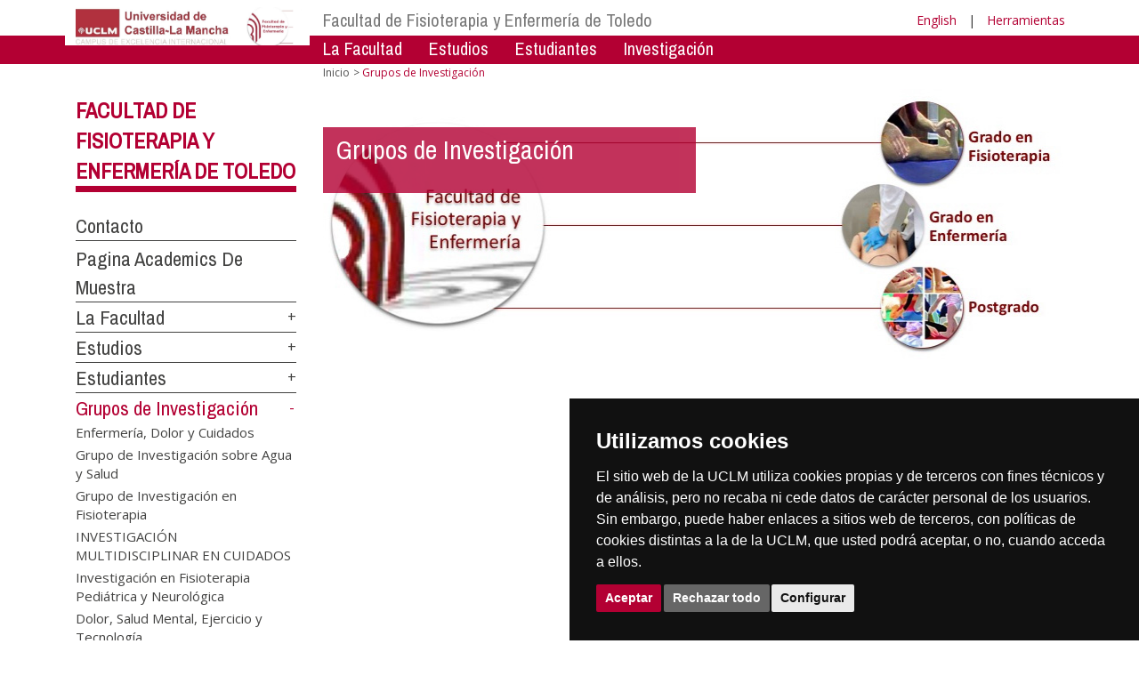

--- FILE ---
content_type: text/html; charset=utf-8
request_url: https://investigacion.uclm.es/es/home/toledo/fafeto/gruposinv
body_size: 78684
content:


<!DOCTYPE html>
<html xmlns="http://www.w3.org/1999/xhtml" xmlns:og="http://ogp.me/ns#" lang="es" xml:lang="es">
<head><meta http-equiv="Content-Type" content="text/html; charset=utf-8" /><meta http-equiv="x-ua-compatible" content="IE=edge" /><title>
	Grupos de Investigación
</title><meta content="IE=edge" http-equiv="X-UA-Compatible" /><meta content="width=device-width, initial-scale=1" name="viewport" /><meta content="Universidad de Castilla-La Mancha" name="author" /><meta content="Universidad de Castilla-La Mancha" name="dcterms.rightsHolder" /><meta name="google-site-verification" /><meta name="Copyright" /><meta name="viewport" content="width=device-width, initial-scale=1" /><meta http-equiv="Content-Type" content="text/html; charset=UTF-8" /><meta name="CODE_LANGUAGE" content="C#" /><meta name="vs_defaultClientScript" content="JavaScript" /><meta name="vs_targetSchema" content="http://schemas.microsoft.com/intellisense/ie5" />
	<link rel="canonical" href="https://www.uclm.es/toledo/fafeto/gruposinv" />
    

    
    <meta property="og:url" content="http://investigacion.uclm.es/home/toledo/fafeto/gruposinv" />
    <meta property="og:type" content="article" />
    <meta property="og:title" content="Grupos de Investigación" />
    <meta property="og:description" content="Grupos de Investigación" />
    <meta property="og:image" content="http://investigacion.uclm.es/-/media/Files/C01-Centros/TO-FAFETO/imagenes/fafeto_largo.ashx" />
    <meta property="og:site_name" content="Universidad de Castilla - La Mancha" /><meta name="twitter:card" content="summary" /><meta name="twitter:site" content="@uclm_es" />
    <meta name="twitter:title" content="Grupos de Investigación"/>
    <meta name="twitter:description" content="Grupos de Investigación"/>
    <meta name="twitter:image" content="http://investigacion.uclm.es/-/media/Files/C01-Centros/TO-FAFETO/imagenes/fafeto_largo.ashx"/>
    <meta name="twitter:url" content="http://investigacion.uclm.es/home/toledo/fafeto/gruposinv"/>
	
    
    <link rel="shortcut icon" href="/images/favicon/favicon.ico" type="image/x-icon" /><link rel="apple-touch-icon" href="../../../../layouts/images/favicon/apple-touch-icon.png" /><link rel="apple-touch-icon" sizes="57x57" href="/images/favicon/apple-touch-icon-57x57.png" /><link rel="apple-touch-icon" sizes="72x72" href="/images/favicon/apple-touch-icon-72x72.png" /><link rel="apple-touch-icon" sizes="76x76" href="/images/favicon/apple-touch-icon-76x76.png" /><link rel="apple-touch-icon" sizes="114x114" href="/images/favicon/apple-touch-icon-114x114.png" /><link rel="apple-touch-icon" sizes="120x120" href="/images/favicon/apple-touch-icon-120x120.png" /><link rel="apple-touch-icon" sizes="144x144" href="/images/favicon/apple-touch-icon-144x144.png" /><link rel="apple-touch-icon" sizes="152x152" href="/images/favicon/apple-touch-icon-152x152.png" /><link rel="apple-touch-icon" sizes="180x180" href="/images/favicon/apple-touch-icon-180x180.png" /><link href="https://fonts.googleapis.com/css?family=Archivo+Narrow|Open+Sans" rel="stylesheet" /><link href="/css/font-awesome.min.css" rel="stylesheet" /><link href="/css/bootstrap.min.css" rel="stylesheet" /><link href="/css/uclm-common.css" rel="stylesheet" type="text/css" media="all" /><link href="/css/uclm-header.css" rel="stylesheet" type="text/css" media="all" /><link href="/css/uclm-slider.css" rel="stylesheet" type="text/css" media="all" /><link href="/css/uclm-footer.css" rel="stylesheet" type="text/css" media="all" /><link href="/css/uclm-bottom-footer.css" rel="stylesheet" type="text/css" media="all" /><link href="/css/uclm-col-izda.css" rel="stylesheet" type="text/css" media="all" /><link href="/css/uclm-col-dcha.css" rel="stylesheet" type="text/css" media="all" />

    
    <script type="text/javascript" src="/js/jquery.min.js"></script>
    <script type="text/javascript" src="/js/bootstrap.min.js"></script>
    <script type="text/javascript" src="/js/functions.min.js"></script>
    <script type="text/javascript" src="/js/jquery.dotdotdot.min.js"></script>
    <script type="text/javascript" src="/js/uclm.js"></script>
    
    <script type="text/javascript" src="/js/cookie-consent.js" charset="UTF-8"></script>
    <script type="text/javascript" charset="UTF-8">
    document.addEventListener('DOMContentLoaded', function () {
    cookieconsent.run({"notice_banner_type":"simple",
                        "consent_type":"express",
                        "palette":"dark",
                        "language":"es",
                        "page_load_consent_levels":["strictly-necessary"],
                        "notice_banner_reject_button_hide":false,
                        "preferences_center_close_button_hide":false,
                        "page_refresh_confirmation_buttons":false,
                        "website_privacy_policy_url":"https://www.uclm.es/legal/informacion-legal/detalle-politica-cookies"});
    });
    </script>
    <script type="text/plain" cookie-consent="tracking">
		(function (i, s, o, g, r, a, m) {
			i['GoogleAnalyticsObject'] = r; i[r] = i[r] || function () {
				(i[r].q = i[r].q || []).push(arguments)
			}, i[r].l = 1 * new Date(); a = s.createElement(o),
			m = s.getElementsByTagName(o)[0]; a.async = 1; a.src = g; m.parentNode.insertBefore(a, m)
		})(window, document, 'script', 'https://www.google-analytics.com/analytics.js', 'ga');
		ga('create', 'UA-3584562-17', 'auto');
		ga('send', 'pageview');
    </script>
	<!-- Google tag (gtag.js) -->
    <script type="text/plain" cookie-consent="tracking">
        (function() {
            var script = document.createElement('script');
            script.async = true;
            script.src = "https://www.googletagmanager.com/gtag/js?id=G-M4QFNQ1DZR";
            document.head.appendChild(script);
        })();
    </script>
	<script type="text/plain" cookie-consent="tracking">
		window.dataLayer = window.dataLayer || [];
		function gtag(){dataLayer.push(arguments);}
		gtag('js', new Date());
		gtag('config', 'G-M4QFNQ1DZR');
	</script>
    <script type="text/plain" cookie-consent="tracking">
        (function(c,l,a,r,i,t,y){
            c[a]=c[a]||function(){(c[a].q=c[a].q||[]).push(arguments)};
            t=l.createElement(r);t.async=1;t.src="https://www.clarity.ms/tag/"+i;
            y=l.getElementsByTagName(r)[0];y.parentNode.insertBefore(t,y);
        })(window, document, "clarity", "script", "ba2ogagn3i");
    </script>
    <!-- Google Tag Manager -->
    <script type="text/plain" cookie-consent="tracking">
        (function(w,d,s,l,i){w[l]=w[l]||[];w[l].push({'gtm.start':new Date().getTime(),event:'gtm.js'});var f=d.getElementsByTagName(s)[0],j=d.createElement(s),dl=l!='dataLayer'?'&l='+l:'';
        j.async=true;j.src='https://www.googletagmanager.com/gtm.js?id='+i+dl;f.parentNode.insertBefore(j,f);})(window,document,'script','dataLayer','GTM-NNMH346');
    </script>
    <!-- End Google Tag Manager -->
	<script type="text/plain" cookie-consent="targeting">
		<!-- código a añadir cuando sea preciso -->
	</script>
    
</head>
<body>
    <!-- Google Tag Manager (noscript) -->
    <noscript><iframe src="https://www.googletagmanager.com/ns.html?id=GTM-NNMH346" height="0" width="0" style="display:none;visibility:hidden" title="NoScript"></iframe></noscript>
    <!-- End Google Tag Manager (noscript) -->
    <form method="post" action="/es/home/toledo/fafeto/gruposinv" id="mainform">
<div class="aspNetHidden">
<input type="hidden" name="__VIEWSTATE" id="__VIEWSTATE" value="4EZlpaocPmknZIP2iL7DaViOzBTavZF2WcM3puvN9yYWUqeejHFHFK5/fuxq+2whwkRyNOm9qodGmRuiXnAIE5ncIbmKz4JqPOxKI33H7BFKBLFJOryBa2alfAO71gqNV3j2wCFHqxhkB4b5a0xxSgqhelUUy0L1CHO55C79BqN8pk27kdRp81jAu9EtvBusIA2BBtlyrzhjasYMCQjuuUWWWj/ERiRksnA0VUGgLD+lSHlq1DbrcY/26VXFn8G50SJ3HUMC8AC6yaxHvfaDqvKhnZsQad1h0VQBUnOQOBFbK9OTvca2h/n3g7DwJmTdv2zBDG/C5xHKF+v9Towom2/Lh0pARkZei0EPLEe/9ehyAFFni1ntLREPigeuC+KN+3OS/rwFPfXJ/YydnnvijL6UlEI13PkYh/t5Njs8E1Kd6x17PFLzWhk5j+dHE+MQFJZLZTaVFxAapw+fx+Co5y0K4dbfjEH/IT3lKJ2KAZgb5SpcdMyFvH6V9ykRz6GKUHyGPrLlCRWEXWy9KA/JpEVycTfrzcCZ9FVfswkhjMtuJYVWsOT6PRBvDEpzs5HAGwbRDxeJJ3jlUfPwF4bljwpOzTcjIcvnJiKfbOtftca558IY4/yOczjSSi3rQbRA+0k/p7StUdzpjtXXUGziOEESIS19VbaVVvdXXsTni5pwi/G4z52MHzX4Dsbrvy7FOXBozD1s1Sk+QQUG9U48VKYd/ecpX4aoh72gXVWk69qc5YNsb8GuGmT2okQrWlyrAyAE+a9oxB4QQFtnXERBUlOqO14cyA1xfs6WMAhdcBEhnHeE75GvOoD0rSmggGu8JS3qR/PBXsyvlBZy4CcUgQOkiU5hEHC2to3F9o1gDVom2U7voMsshYsPay3ttTBKN5PzOfiKIKO8VWhxK7VkDzEv8zR7+IoPmoxJND7FJOeAUGDigUgHzPYJdWWVkCJy8w3awUWYZpqliC4FnPqtr9u/0brPasd80QymUH/XS9vuXrrJag+446Mhdwtt/ZkEKzHFFBw0cwVuNccBS6Z02Xask7Ko1o2iDsK63R/kIaGjYd+WiL0CjvEEkhkoXL+peySZce+6Dy6zr6axnB8d37fTUF3qCXYQoQ8GsqvDG5+yrCfa9T3fXRaecB09yBKXLfzP3CXrHRvW0MggoOm4vGSedzgsn+8dU9MSTHX/gTy8uCY5GyrzzTsoLepHAPKSCY5ViftYGLk2fiK2+rt36KYSEUPJ9/eA71SBNitwSxYtdHFJ61GFjGSqr7Y1d4duxkpDFJgmd6nZJc+O0Nfp05SHcPMaHTP+4d5mVib6++lDzXHshcvtO0tmOpGaoLT50EdxIa2mafTgIeHyGzv9HKMDRpgkwLBnt8AwgxPuKxDXKhvFO3RaXKGf22f4jjY+kL8F7YMn+8oLv8J+/ioFk4A09JSvf8mXyV8hzRNsr9PtSBIgJUx1s/+Z82P93s2dzJpwyQCwVPgPxwEstFn7Io0A3oWI9o2pT0AtJ1nABCaLoqxFoe8wcX+vdXpg0z22R/hInjAINhI7/OEePRlzVo+GRsjmgqIW9k8UTjbR4WwhCRSOUZQpdBbQg4JjZ9ZU3+QLu0BfFMJQQE2G36dVWb6EZccPhwgANxj62RB1o+TVcrO/JsgHLqJuj+wqydegdLINrt9GEW93MMpgzr5XbXjnp/ZaU6K8P5XZcvviEVHBumJhTONiCJGpbFGshZ7QZ3e1h1BtlL6g3TwCsTAfFz7CGXjTO4l3K6jBJDK7RagyzYsjyiGAa3guCglFIm/0uJ6TvJPhiU3wXajmwuJ2GM8k4XIOlablHq5Qk129nWu0HknPqyZJkSdjw+eV3LM4iV/RUEXdA+N8dwSYfI3T8EOJRHtSvoNL2XvkrKjve6C/v99hKf3qVzowRf/X2FB+vWB+RI0WYAw/[base64]/pIQ8Ta3S878nAqTyxVWisu2Le5M5JUAp8XyeLWAjOd/toVzmb6wmFhi36yYqznjkD2qonKSVdd2sHu0F+uHNBjGD1i7jbbtYrZiquDazDCjIf7sZPltDgUaAGxtRxpkBUcoNAKjSmgBYBYJ5hyqq7u8/[base64]/mJhKeQqH9r9OW+LyBjW/JNyLIe8HopemjILqbq0oHPbxmmzpRhjL/qhDXjn768kxzQ6LfdYte2y/FbJ6SHSoNvp0IEX6dmqipO/muBU2FbtaLoaaurc9c0/MGNHiF0AhLxePMXHGu8S+LmKQd/htF82n0Gzj6M/0pJlIVj1vqcomQEWhXNestq4KJtYMCodc9XCMIHltq61SDWqDE4SDsbphf6iLSBlpVljMlXKyjW4aK0A8TZXCMsQ7klMYci7ly7xzD3TmxnnxcFZMLNAcUqTedr0Md55fm/MR4Lp0zyaJ9XZw49ph46tl369o4dlY0lwQ1oFcO0uf943uZoSA7LC7B5HSyPB46VYabYuLQujbtwc3XFWJCka7j9U/mxWTVLkvJCDN6ZoqM8vLoROnCYQEZqwzKiAwUNgcN/HfabQVss8O92wqDmMXp8cIaICFi8oxVEQf1ZYPgUUvsqp9bt9QtUdR6IuitKAaq84Ceyzd2o1XspCgQDjtBbtUwynN9KgS8tc0/dAGt/IxkB2cVkoMA/gPtCccNJFKTIHuZkgpcg6inNXnps1wX3mToa4rBpIKFkh047Sr8eu3eIs11aHY6QBY+b/[base64]/5tjAyD6Jfuf3EuHimefNv+4lIPxoePrUJKTwh/KSSZMakRVSts4ZgpM75aN6QjQy6GJaPR+oOCa1vNCNYKIzXvVbz7G4md/5+RzL0hKKRtF25UrZBh15Z1C6bYK9BSLvHJIWCM+hZWPIhZPVcftxnSq93u5rL5dkNTY6klNMn2tdoRgzfN1UaK3bHNeRsmkVQo04U+FzwAulUWrL9n/+0QK6drd1xIbtp6RnKU8fvmLDsGwVw/h2pkaiOryC/[base64]/FnvvcK/JM9/RtFzl0FuClwHytIHdbY3gBpmWNCnCpo+9aM4aR8boIIQpQxAfftQiwCpXrZRpW8n3ubwOwQFm2sN5S5o8IRprPmuJEvJm8J1L1WIOhVPVgftTl5M8UYVEvBQVztYnVM/xajJaQAc+xZJ6hIO8FZ1g0DAqN3VVXssKmvLgNtuus0hnt3CF9LknYlRN6l72lGgqTOoZJzW2JnDTvVnJ8FNdhxRYnDO2r3EU/BkQmUHu9uIVbL+4c9Mb2U+FGj70iqwEquPCy00RMiU9/2xARLMNEPhhrusJI1I+Qkakz4MQ3rfHfmwYL54a9TGEovzRRqCwf52MNB4JJO56g2LHgQaC6Gr+l7YIi+7edAahu35c8I3//DKUNOo0ae1f+J1V8hGsoYHwKEqWKLevN/Jskdl1l1kkPPOOOs5SDaFSrYc6nDo9M6Frm8uzqP7MDR5LfndqcVlZoTMezp/[base64]/Qhy5Soh3JO/qCtDC9/3lC2XPPgyXK+04SflU6c7om/Ln8wcKABGHU/6kI4BQEAyNoW2lOWU74C2YVHr9tgsur4SxRGnMrkFQby/1rwkW8eQ8bBXUjdgkzA8B1zWNwAOWSQTAQoeb7y1+/[base64]/f6Z/1NlV6/o8EJdgUhvvQhMlIsYNFqDOygWoj0VgBWDtiWqdlmnBiaOFiAyAWwTuQOWnfae6tfaHsUvurBIX+JoOOoA3uXDdOUTGOzGCHrYCFo/b0e7DlWkvuUCvRyPxhfrprjx9MBEwmVI+V5HijkRyfD6+FsQcr+4yQEybvg4rIc61/HZd3uVr6wdUrWrzF06omdmKUWtnanIoqrlNtaTq47GEJ9T7Tf1TiMmtuXodkvVd/Aae/ioK5UFsvErYsMnw/F5wuxrrCTtvQK896aQLwsJW1h3eog8Zb7fKfvQ4gk6I4gNL7mhzl76CmqACOs9mj3oAYajpWPTq64H9kTnvPGpH736fr7Qp5Gj7Fzhx/CrtpyHkkyguDIAm9lXYeHZyVg/2WhbMV5FktiORxHmeQpg0hOobmKOeqMjkGcLl02aLbWjmvn8B2SoBZ3ZvifrzcGAdUkg3tFNIcD3EdogjQ5CDR/C2SYRvijQqNtA/V4Ct00Q2zVm1TWVl/C03KR4+UbbReuH8kYZLkUSfNTe+3B/YvAMK4LypdT0sP7rY2yClOYxdeQ00UExdfl3FVzh0Wo5WX4ELvNAvSstLiaiP2RhgNZ2t2OFu1WTsGmWeAB8N5aVD78Drm+xkv24UC7dUweatuuRtAMl4zFy+bsn3qmGjxvQlgQcu5rLX3CH/+by4lpCvdVOXBSMqLfSHGvFNBx+9YikWc/fvzzf/afU6PbGQ9SF0hykjIRSXhrPe7ZkD+YjmjDedxqhmQihdI8G3i9FM2FA32UhIcQgJEtfYq6D/mnUN9jMmwiOyXdLXa6cfNeQM2yZhdU9KfM2E3P/1TwWvBWh24HWpHVPQOEI2Fuk3rZ/dn7jC30JqqHU7xnh25tzprJ9QFISl0Dl2on/XR9+/Y6gFhwDfnwHnFHfVMIPR+NlnspL2XoUDmDSAWKwsJqllTuvIF2GocbrZLLmwoRgWf5aA04Aoz4rrf4FjtAAHW9g95sFyG2SV75P0/zMRzdRyWKtgNgXUcwHqojvYnP09UJQh6lYyFe8wBXb8Rxp96PgCt5Peb5b5dXGbmkf40Bk/7WhArFu7DKMjyZb1m90cu53XxMS+wnAh3fCps3GhgcFRSCTBKKb+TPbwvnL9f83R59Jp31jiZ9vnuNPS1ZcESyqloMJsJN07fvhidArQXFECtrg6eyH3aRQxj+S4/KxKIjrskInZ2Ln19wyDOkXl/N9lgoUVzKeYHP9DJR5b/uRksTqtwL9OJAXnss+81H9Z2UGj9IvH03kTMzt4ophOfQVYwmHF3YIHmNh6o2tGRvtVGXWYdO5s+bvjYgz3taA7+fgXbaeJ1X510gm21RytfMcItaRPof26hdhvtYolpXUcniOeZsAmWRLdeWkVLaCXmltonzxDIGCR8eYJC2zikBMe8bQcj3mdjhH3jTi6MSwR1/5Y0e/ydNwdR4uRVcfHpZOD8VxNX3ljk7D4kkmoYSX93TCYOaMsy6ZEdLe2OgXIezImxs6VcfXaxbWqMhdUrwfYp4Ro8YcMCagb530m+X4GPtPNVyNT3EckqLFHCBTf3/bDVOCwxKdVfO78BqbR5Fbr7LsIriWO8zVe7JkvWW3DCwBctDR9wh+T958Y2BIxTMkftnPH05xibZSlAR1QNPQIZXW9aDKfZW+bkqzf0ZFfdHGuO6EEC7ZdruJHctJD+ddymWcaQE3vrL11/f/lrtthdnvLA5cDQYsKL+hqlpyj9Go16JVj6KklU6jbPuBCQW50Pp8TJjuC5XIYQJEmpwRTNZzTW4UmB0PBFp6vveJGjYxlP3fXzt5fVDYh6Aselg7ngz+PDW9HRRTce9PNu7f0ciqNK1kAOw6DPf2jPE7SnuXpeXrN+k/[base64]/cyt3vQQPZOYwJIFLh5To0YkvryFwhhne87IbmVNS6zsBvD90+uxFZ+HmciqtJUfBVRQwOBxV3xr+XWgeo6o3oM5ntpVCXmxfx3iZoyRkQQFzU/Zt9XECRZlw+Kj4JndXXGtchy1CBuIiw82oExUr2DjFsn/5FHiHcY9PQ9oH176TuLhCdcPyndX2BehkQIvZUCaPM0wqBYbTcFv/x/nHNuom2VReXBM8k06/wicrphffzLm3RLHHe+QkAoVbOlni2+qaO9PuQq8hmYol3w9v+z2nEgkkspQcZzW04EHT2oSlx197yOY8desAN+hIEOI3y3WdXDRgwfrQt/th7kSovJN3KuBlQyR6YFPdzSdF7HR3NgE5vCVdQKNqgN8HMqpNPXZuGlswhT/qB+M0MOSjvKyp201hKL784Qy286/cRjP6MCzl1ctIn1bzvjTAMF8wJviYDeEXCEeacXxtSLr7gUmnUHr8ZH4BFmK1uJ9BS8BxVHYCd5K/OLz/qAeGC9Xis1AlSNPUJclMN/qc+nDZVtTpUIYZRi4z1hCn4hiTyMtN33nx4ZE/hV3qBjemOwfex4K6az1x1J9ANzspp26Z/cj8+9diz4pdbj2V1I1KC5JAk/6EgiVC6cqGwS7tbsIR5Mc/4/[base64]/[base64]/vo04f9NoMI039Qto4yP2QidIhKVpmoLj6GTWi0jy6B1jlELwz6tUq/Z7D9nBP2yo+EdpGruxHwDmnHb3SJO6Lofx0PQQPW2b9hJ2MgdovYTQ+8nkdk/XxfHT8OVQZ0M7u923BvkdcCV+aZwZtZbyeL08Ta+kI+NY9C88P82ICFI1UBrrQJrwUBquJa9lv8kuR89LO25CkpSICEdPCOkGtb7OHFE3eWLUaa1OKICHQh34JftzBlsv6opHjECNv/5IBcE+SCAH02Z2j3BEPBJaIwxjZCGMyhZkVH/vnagPWPDVxlm2GdixzJnTlolRsqf4ymvTDVVe7I8rf8wS2OpSK5cYuZeWAKDt6BSSOidOgJ2EcHM+Jm/[base64]/+NuHRBZ4Elw0KNyuDFmE4NpgjYLvKr41Xf5yxktYN750RpfYOOR9smID/mQfFy8Yu6X/orryARQJkSsmh1PsjvcWZWPXPVIicd4H5vHj04IWU66cOOBb5+NWxWqw0CtTST/Ufly4AqOzE200JWxDSDcW1s04va6SUvOEc5GKqHNRj+bpSlO4L841p8NEpZnvhO+yRPF9NzHFemypg9AmE1ebVqCGKU91MsPFB/07BbPxVhzc4ZNk4QcpKmPFb5cCi022HKdxVlG5/iZE0jsIeTplJtEYM7isNQ+jsl2/hRC5yQcVn7dXq+RGhFrWEHlkID5Yel5N1cLmzLC+z696dqnfr80IZyaXrZExnfPMq9wSag6ctW6/K9cWpI1P69VAC3iheGUz6i92H0btiyROGbpjaW+oS67Ibo/pMKtElgGr1qZgJcuh/e9fHA/JtNU+twoLBL/CHeB0Ckqm6USarbEZ73+6zipmCELM5HErhA97vTrv5VMjhjc+K4XOwZkqM5BuJE4R29wnhL8/Bnb5SCzk9BYrB7NgTR2WzxPJZHplGWNojWqu1G4c9dHVjiTRP1E69I6ugktiTpm2RIWu1RspjQUaMviKRkPUNpcp3+dtHrcGKO23wepLOunL1EnGh50TeG7juqGIPpcyOR8XnHAHOxHuxCzVbd6V5KfItAm3vGWgrgBkrYAOcdgXGFVv0C4+3/tG/qudlJfLdfCDrMhjMx7eKhn/sFOdcXGo6iUgtbsUiRffZuZO6vjJs0fd50hqML4DKPd4yfMv7+dHU2gmk6bFbbC3HgtM+H3/FRIpcT7SS+67t4UNjuR42EiuNJj2X81oIEV5yu6GLi/aQ3kzwIoS98DJi8rMYcc2Dk4PMMvcxo/6U/KE2KDyleJCi/R/hZQ8ecM7ELb4ohcBIZ2FkF06YY2T3oIoKLHOy0r2ymvGG9JZlJYHN4b7nlAOlUCLRNqp9kRi5P81D4T42kGkYqUJYfVqvsA0fT2z3h/312ENQ3GIHdrHhXP9VSnMpmmrq5k2yND58vm8KZbouWf+e+94xKbiS8euqsEF7MOYuMXDL0MAsaiRTfpLxFK0YS1CPcnpgXhGIJigfD0e7bxX/4OCtRLmNrDTmJPLmbMqlJ+Jp/hhU4XCD8ouG9jIrPyZfWmJS7unJBgna97EIaR6IwfTq4HST+KF6+fW9ywRcc4m+E/KDO/OQK7hA0jYLdN3WTineyRXdkKQdw1NVdC1OEGCgUMRsQ/R8nl/kF37Y4hzzMhMhWcAJxW7KeByxrH65ZYTkHlPy7qpbKbpitckkh24DbxG2TjQSlQjssmoGgasf56u+p2JXbv90VOgiKKqBKNGCLRo9bhidlneGPZMCSomKXDQH1jA17lzaIoxAhyfv916rM5E7EZJBQgZXTjut3BOhphbWZKFqQfgdRL+01qAUckCb7kpVu/wy/W3tj7mJkSVxYue/UArsuME6DXDvyoabQOVlRx3bKmyRBsm2wwKue1IFTxJ4LqkJxWfM0bzGBIUuZTVAzj/9ZFsynkARybjQf6gfi8nTQFIGRJ9UHtEJ4ksZ6Q1YFIgaJTtTJCEbqALOcJGBUlz7VAr7FWIEhpT9AOgMsnFXYgab9oD91cio4nwn/bZYE7DpZbB/kwcQAw0UanUrGQIeCDkh4hk1MM9ia0znl7t0BKd49SRK5sLvLuS25aznYgkPi3oDNf8mDXlxmvJque2cXTAl36CA3Wkk5sMa6IcrqcXjm1CKbQjZsoGxFlY0jzDA3xQc5tAc0yJO/zJx4TPyGDvmM15Ze32Nwnx/hEuJ3m+rCUwwLJBchaT5NqQQpuoTEb5YqCHnC+WnY2yQPp4LFUzMSvS2GdoWpshi3ML9KZqEHCzHiFfhw0/g/m10JYOgtMtdo5ZzuAyPFRhOPc9PEvHajYUoIFGVdI7Fhz8piyfqEOB2Fcck6EoOTx7bCfvEtmkjsoZgEHo3mhpJbIynEXRXM1OqNwasL3vJi8SNyfHUxbPMxZXalXsGRCHSdKCdzP8C/m44WDe+w5fY9mUNTIKB9qKxICpECYRS0x/VBhZDPiqJ2G0he+ZMCZozYiInvE+Kex7cUSd6wtCwKNcvz6WN7x8tqblUTsGFdZU2/1ig/BLd/ITMEcl3VKfIYPxPEVzIChWEGqGHzQruuD1Uozo3UZyrcTc6EhZQilk4T35UUcdMLwe99LWVpbC/GLKvvZiK18FQUHcKMTR4WdcWmw1iQBCo81LSz9F2yzvPX3jWuDasaJbedK8/9G/qDeT9Z80F14SDRpdX8gLmWO8qwZsSUuJjWGZaRjub44CXH7lZyUnU7BkGeJkOeE0SKEy6Azv74z3OqCegafeQsFlMJ7ffcjBdziq3fIw84FIZuk9UxoFvF8BzlbRwPaSaFAF38r3jvDRrIdwCEfvacYwVV4gtStCX4d1Bsv8evzJiHirbkn+zE8Mdp7/YG/D+nEd5fw090mqwJ5MxJw26vG4T3n3bYBF8dzAOUd2mxZIEfOi/IN4mMnt5dbkiN9mSNC84lGjD40+hKTHYt+8ox3TzSUKmnQ8UtYyj/ClB4C9Ipp+56weZzevDPlDWEH5iPdZujJEx/PaBaVDKlzF7Li+9yA7gnhtmoPyfSnthqQXbWzSp9/kFChTkJ/AgcxZ1M9A5dTj4SFu9gSTivggIVKn7k15Uz+eU7dGPz2dBDKuMzlfAQgPLzShnwoMyxae3m+KRjjBIqlF+EW9CttHhQP8/hCciaoLvkxvgCs/6F5hoC/M6BsN6Iur67gYrigD7firtH+3yquNMALcLqgoGJf9+7AMOTQ2stRK8OTUnH+R8oEA1CGLR5OzXxCvfWkt15dJMJYqbA/0IBIt+YY4drynzP8+QOi8j2xsPmtgK6msdn6dv72o/bS13qMnWjIqfXENFn7dcxUnSFDsHyHIw9NsUAG65qy52MCkrgzOCaoSxwV63Tq+4DXiP0xMoiQaGw0dApNzckxbMybApXKkVl/tb7g6xpzBimJRwVWDpkEie7J0hhHJ1WSkAV4ttiG86vsvdXIqqQREe/6zXmqXgQX3cJh63uxqOgN35vFVxcIucMvKqfu+MhdDkRuKTB/7rVdQHyjoYzBfA+iOpWP+6AYdflDxTUKqfb9qL/NZBLMqdQCHXLyaxqmvrxmrC/1kaDYEDLLnv6iQuDjksw5tN/SxpFDrjkZTgLWXch5vNNiSZAPtCA/+D7hWXDjPhEyHmw8PW3bVVRNNlEp93rScE++5h/1QRbEd4JkLMn22H0lfjj5xtRD7kRvU5mOA8LEvQUB+andP2OL4I511L5xwWX4CGoVkWx6QXcfkUzHtHTIhh5er9CrADyb25+NMseEdcFIhkogn4eVVvkHL4ox/ThyHdnE5ByIVSVf5iHDXHJWBHqWVOsj/r0G9Ce0Dq98Ey3GYEQELvvqDDCqu7yzLrHu3bJ205cxES0795z6yZPBbY5puCBReZjCB8dZgayjy8MiD6AwfK3I+4RJ6s5jt5GkLuvMiPgMaK0UNSsByHjTUAtogR9EWfkBUtH5HyCpwQXOYM14Ybd29C0RB6wGqsipJJG/mS2UQC4sn8nqzSUUXwaLtgYIyXJktzZZcLgzo76zjXc01HX9aZGoHz0k9yvB4evvcS1Aztg6tJAPcl1GUEZ/PHggdl7jk7HtaeM0HQ5WY57wGo4IMY8Aus5gGROGK1TiMG4a5LzSi8QC5mglaTemVWO+sY4tHCV7uKGjIo3hGqb6Wk2VoQQuDRwlp23pOaBzsB11kRrMCCQ2CbbPvLPUFvIyuShYmb9nVXOJZ1Cu/SgtguBM5LT6+RjGtW3m564GYv6hw/6vdo4UNEhlxxj/5GqqZRQLR43u3K/rFzteszAFBaUV5hnj69tFfR5is0ZyypylGyTB5qAmNROGlV8Ao6gO4LhXAc+NxAWbC/ZocaMjjmeam0wAmAWTnRjr2JGsa0FyrTxaxz08dhjxdnGKswTphuXmm5cZWEqMiRtkFCEs/Aiq6rwduImIWSn70u+JNfk/DxxnNsPGekibwUorPKZCTP2O3XygMzZbsIk5TwbeXi8ZNq3GOvBTE+4N1u7JGOV6W5GDtCiV31XE77yNtUF9uaZ3T2NZOcLuta4TyTZ3pNApNKJNRvKSIbJo6nd0Bcor52MfKLXxOkGFM3aqQx+Dhh5dFUZ//91tpTttbSoya9+we5ONRuKuS7c4y/ocFkR7yr8JbD7vTGBGqwErtgE85ogaBi462Xt6KWU0C/oN51Oub9FGSuqGc7wIWqeeFgkSBtxuqTHCHJ2kftc+USGXELFzc7prgEU92GyjJ352WUDzvdDUXAS2lpjVYWrov3ecpW1cWfGL0HK2nRaJAaXqX2lHrNvoB487nz8MGKBprZCyf8mvAak/ryxqPGTuzvefMA60j2xr1Tak9o7uAoBLfvD6lvujIWMDIs9YGte7GB6UhOgEhsU8z0vZ6AHpvMvQAgCXkIu5na/lm2/ic5fKE+602ia/N9ptD5igeHttFI1POCfvi+BdYLKfBDxpPKryEcZgHA998JeC7kOzuwPnRuHf+kzsSp+16LDiifSAJ1xh/[base64]/Vnm9c3PranKBh6VfsszEWY47mgoekhcbRFxGea9vzrh9N6/9sPzggMqnQEuST0l9VAgR3J5rcIKXjDiF/HmzrquOUinB01aHSl0Qws6amWzaZb8hNRJp7BGLNnob3opvcarIAi1+qqbJ7CuvXc8TGyDp3hlwG4bETLnx97gOGxSiQwaZwKv+I9qDc6NF8mT0bRo9IDmQKJpm/ws+bDqef53nXBUruPRB8nrsfeRj7GjqkgTCtDYr8F6Qbi6bsXPj4/GM+WHt/xBWv09++nH+TPgVgc0WE1vx5ZRxxK15F/9MuXBFpEW8hpC+9zJHLbQkAFivlSJSvw7S80YYKXFUs6spupUnxz4CGIUrMzC1FheuscgE0+11msA0aNAd4cuL7BifpYsoNEtQYisP+Wf8Gf3lGJHaQdbiFBRFPIrShvkwSdD+Lmdq35a9HPKeuyZrTKZSHWdsVJOlQcpBuMZcuG6lbXn/HxK1t8/tu9DIaGWWO0vOYB7uwQXfoGN2h9fBoMjVm3ogmoQoUiYj2tsCD/fUPtoNftYkxOast+ZkayjgiCpsOo6kHqRyE9woGLKTHNJ7nC0eFejg6NxeGjGsSLpOR2fU/aV2K5NywJaxowns3iozJwv64F6mx/PuoZEnv+TEQa7vlGExU5r6klMHgaIoqMMwQ==" />
</div>

<div class="aspNetHidden">

	<input type="hidden" name="__VIEWSTATEGENERATOR" id="__VIEWSTATEGENERATOR" value="EB3032BF" />
</div>
        
        
<header>
    <!-- POLITICA DE COOKIES DESDE AQUI -->
    <div class="container" id="cookieBanner">
        <div class="col-lg-12">
                <p>El sitio web de la UCLM utiliza cookies propias y de terceros con fines t&eacute;cnicos y de an&aacute;lisis, pero no recaba ni cede datos de car&aacute;cter personal de los usuarios. Sin embargo, puede haber enlaces a sitios web de terceros, con pol&iacute;ticas de cookies distintas a la de la UCLM, que usted podr&aacute; aceptar o no cuando acceda a ellos.</p><p>Puede obtener más informaci&oacute;n en la <a target="_blank" href="https://www.uclm.es/legal/informacion-legal/detalle-politica-cookies">Pol&iacute;tica de cookies</a>. <a class="btn-xs btn-info" id="aceptar-cookies" href="#">Aceptar</a></p>
        </div>
    </div>
    <!-- POLITICA DE COOKIES HASTA AQUI -->
    <div class="visible-md visible-lg red-band-wrapper">
        <span class="red-band"></span>
    </div>
    <div class="container">
        <div class="row" style="margin-top:8px;">
            <div class="col-md-4 col-lg-3 no-padding-right on-top">
                <div class="uclm-brand-logo-wrapper">
                    <span class="vertical-white-line"></span>
                    
                    <a href="/"><img class="img-responsive uclm-brand-logo" src="/images/logos//-/media/Files/C01-Centros/TO-FAFETO/imagenes/logo-uclm-fafeto.ashx" alt="Logotipo"></a>
                </div>
            </div>
            <div class="col-md-8 col-lg-9 no-padding-left">
                <div class="row">
                    <div class="col-md-12">
                        
                        <div class="navbar-header mobile-menu">
                            <span class="mobile_menu_language visible-sm visible-xs">
                                <a href="/home/toledo/fafeto/gruposinv?sc_lang=en" hreflang="en" lang="en" xml:lang="en">English</a>
                            </span>
                            <span class="mobile_menu_name visible-sm visible-xs">
                                <button type="button" data-toggle="collapse" data-target="#navbar-collapse-grid" class="navbar-toggle">
                                    
                                    Menú&nbsp;<span class="glyphicon glyphicon-align-justify"></span>
                                </button>
                            </span>
                        </div>
                        
                        <div id="navbar-collapse-grid" class="navbar-collapse collapse">
                            
                            
        <ul class="nav navbar-nav visible-sm visible-xs txt-mobile-menu">
    
        <li>
            <a href="/es/Home/toledo/Fafeto">
                Facultad de Fisioterapia y Enfermer&#237;a de Toledo
            </a>
        </li>
    
        </ul>
    

        <ul class="nav navbar-nav visible-sm visible-xs txt-mobile-menu">
    
        <li>
            <a href="/es/Home/toledo/Fafeto/Facultad">
                 La Facultad
            </a>
        </li>
    
        <li>
            <a href="/es/Home/toledo/Fafeto/Estudios">
                Estudios
            </a>
        </li>
    
        <li>
            <a>
                Estudiantes
            </a>
        </li>
    
        <li>
            <a>
                Investigaci&#243;n
            </a>
        </li>
    
        </ul>
    

                        </div>
                        <div class="col-md-12 no-padding-left">
                            <!-- Profiles -->
                            
                            <nav class="navbar-default yamm navbar-profiles visible-lg visible-md" role="navigation">
                                <div class="navbar-collapse collapse no-padding-left">
                                    
                                        <!-- Inicio automático -->
                                        <ul class="nav navbar-nav"><li class="dropdown yamm-fw"><a href="/Home/toledo/Fafeto">Facultad de Fisioterapia y Enfermería de Toledo</a></li></ul>

                                        <!-- Fin automático -->
                                    
                                </div>
                            </nav>
                        </div>
                        <div class="header-tools-wrapper visible-md visible-lg">
                            <ul class="header-tools list-unstyled list-inline" id="header-tools">
                                <li>
                                    <a href="/home/toledo/fafeto/gruposinv?sc_lang=en" hreflang="en" lang="en" xml:lang="en">English</a>
                                </li>
                                &nbsp;|&nbsp;
                                <li>
                                    <a class="dropdown-toggle" href="#" data-toggle="dropdown">
                                        Herramientas
                                    </a>
                                    <ul class="dropdown-menu dropdown-menu-tools">
                                        <li>
                                            <a href="http://biblioteca.uclm.es/"><span class="glyphicon glyphicon-book"></span>&nbsp;&nbsp;Biblioteca</a>
                                        </li>
                                        <li>
											<a href="http://campusvirtual.uclm.es/"><span class="glyphicon glyphicon-education"></span>&nbsp;&nbsp;Campus Virtual</a>
                                        </li>
                                        <li>
                                            <a href="https://soporte.uclm.es/"><span class="glyphicon glyphicon-inbox"></span>&nbsp;&nbsp;Soporte</a>
                                        </li>
                                        <li>
                                            <a href="http://directorio.uclm.es/"><span class="glyphicon glyphicon-user"></span>&nbsp;&nbsp;Directorio</a>
                                        </li>
                                        <li>
                                            <a href="https://intranet.uclm.es/"><span class="glyphicon glyphicon-log-in"></span>&nbsp;&nbsp;Intranet</a>
                                        </li>
                                        <li>
                                            <a href="/herramientas/buscador"><span class="glyphicon glyphicon-search"></span>&nbsp;&nbsp;Buscar en UCLM</a>
                                        </li>
                                    </ul>
                                </li>
                            </ul>
                        </div>
                    </div>
                    <div class="col-md-12">
                        <!-- Missions -->
                        
                        <nav class="navbar-default yamm navbar-missions" role="navigation">
                            <div class="navbar-collapse collapse no-padding-left">
                                
                                    

        <ul class="nav navbar-nav">
    
        <li class="dropdown yamm-fw">
            <a href="/Home/toledo/Fafeto/Facultad">
                 La Facultad
            </a>
            <ul class="dropdown-menu mmenu6col">
                <li>
                    <div class="yamm-content">
                        <div class="row">
                            
        <div class="col-md-1">
            <a class="mm-header">
                Equipo de Gobierno
            </a>
            
            <ul class="list-unstyled megamenu-item">
                
                        <li>
                            <a href="/Home/toledo/Fafeto/Facultad/EquipoGobierno/EquipoDecanal">
                                Equipo Decanal
                            </a>
                        </li>
                    
                        <li>
                            <a href="/Home/toledo/Fafeto/Facultad/EquipoGobierno/CoordinadoresAcademicos">
                                Coordinadores Acad&#233;micos
                            </a>
                        </li>
                    
                        <li>
                            <a href="/Home/toledo/Fafeto/Facultad/EquipoGobierno/Comisiones">
                                Comisiones
                            </a>
                        </li>
                    
                        <li>
                            <a href="/Home/toledo/Fafeto/Facultad/EquipoGobierno/JuntaCentro">
                                Junta de Centro
                            </a>
                        </li>
                    
                        <li>
                            <a href="/Home/toledo/Fafeto/Facultad/EquipoGobierno/TribunalesRevCalificaciones">
                                Tribunales Revisi&#243;n de Calificaciones
                            </a>
                        </li>
                    
            </ul>
        </div>
    
        <div class="col-md-1">
            <a href="/Home/toledo/Fafeto/Facultad/RecursosHumanos" class="mm-header">
                Recursos Humanos
            </a>
            
            <ul class="list-unstyled megamenu-item">
                
            </ul>
        </div>
    
        <div class="col-md-1">
            <a href="/Home/toledo/Fafeto/Facultad/Instalaciones" class="mm-header">
                Instalaciones
            </a>
            
            <ul class="list-unstyled megamenu-item">
                
                        <li>
                            <a href="/Home/toledo/Fafeto/Facultad/Instalaciones/InstalacionesFisioterapia">
                                Instalaciones Grado en Fisioterapia
                            </a>
                        </li>
                    
                        <li>
                            <a href="/Home/toledo/Fafeto/Facultad/Instalaciones/InstalacionesEnfermeria">
                                Instalaciones Grado en Enfermer&#237;a
                            </a>
                        </li>
                    
            </ul>
        </div>
    
        <div class="col-md-1">
            <a href="/Home/toledo/Fafeto/Facultad/Calidad" class="mm-header">
                Sistema Interno de Garant&#237;a de Calidad
            </a>
            
            <ul class="list-unstyled megamenu-item">
                
            </ul>
        </div>
    
        <div class="col-md-1">
            <a href="/Home/toledo/Fafeto/Facultad/Convocatorias" class="mm-header">
                Convocatorias
            </a>
            
            <ul class="list-unstyled megamenu-item">
                
            </ul>
        </div>
    
        <div class="col-md-1">
            <a href="/Home/toledo/Fafeto/Facultad/Buzon-de-reclamaciones-y-sugerencias" class="mm-header">
                Buz&#243;n de Reclamaciones y Sugerencias
            </a>
            
            <ul class="list-unstyled megamenu-item">
                
            </ul>
        </div>
    
        <div class="col-md-1">
            <a href="/Home/toledo/Fafeto/Facultad/Calendario" class="mm-header">
                Calendario Acad&#233;mico
            </a>
            
            <ul class="list-unstyled megamenu-item">
                
            </ul>
        </div>
    
        <div class="col-md-1">
            <a href="/Home/toledo/Fafeto/Facultad/Documentacion" class="mm-header">
                Documentaci&#243;n de Inter&#233;s
            </a>
            
            <ul class="list-unstyled megamenu-item">
                
            </ul>
        </div>
    
        <div class="col-md-1">
            <a href="/Home/toledo/Fafeto/Facultad/Normativa" class="mm-header">
                Normativa Universitaria
            </a>
            
            <ul class="list-unstyled megamenu-item">
                
            </ul>
        </div>
    
        <div class="col-md-1">
            <a href="/Home/toledo/Fafeto/contact" class="mm-header">
                Contacto
            </a>
            
            <ul class="list-unstyled megamenu-item">
                
            </ul>
        </div>
    
        <div class="col-md-1">
            <a class="mm-header">
                Accesos r&#225;pidos
            </a>
            
            <ul class="list-unstyled megamenu-item">
                
                        <li>
                            <a href="https://pruebasaluuclm.sharepoint.com/sites/euefto/centro/SitePages/Inicio.aspx" rel="noopener noreferrer" target="_blank">
                                Espacios Compartidos del Centro
                            </a>
                        </li>
                    
                        <li>
                            <a href="https://practicasyempleo.uclm.es/" rel="noopener noreferrer" target="_blank">
                                Portal Pr&#225;cticas Externas
                            </a>
                        </li>
                    
                        <li>
                            <a href="https://intranet2.uclm.es/reservaespacios/reservas_admin/index.htm" rel="noopener noreferrer" target="_blank">
                                Reserva de Espacios
                            </a>
                        </li>
                    
                        <li>
                            <a href="https://intranet.uclm.es/servicios/gestionEconomica/PortalEconomico/index.aspx" rel="noopener noreferrer" target="_blank">
                                Portal Informaci&#243;n Econ&#243;mica (gestores org&#225;nica)
                            </a>
                        </li>
                    
                        <li>
                            <a href="https://intranet.uclm.es/servicios/gestionEconomica/dietas/inicio.aspx" rel="noopener noreferrer" target="_blank">
                                Acceso Portal Comisiones de Servicios
                            </a>
                        </li>
                    
                        <li>
                            <a href="https://cursosweb.uclm.es/" rel="noopener noreferrer" target="_blank">
                                Cursos WEB
                            </a>
                        </li>
                    
                        <li>
                            <a href="https://catalogo.uclm.es/catalogo.aspx" rel="noopener noreferrer" target="_blank">
                                Acceso Cat&#225;logo de Productos UCLM
                            </a>
                        </li>
                    
            </ul>
        </div>
    
                        </div>
                        
                        
                    </div>
                </li>
            </ul>
        </li>
    
        <li class="dropdown yamm-fw">
            <a href="/Home/toledo/Fafeto/Estudios">
                Estudios
            </a>
            <ul class="dropdown-menu mmenu3col">
                <li>
                    <div class="yamm-content">
                        <div class="row">
                            
        <div class="col-md-1">
            <a href="/Home/toledo/Fafeto/Estudios/GradoFisioterapia" class="mm-header">
                Grado en Fisioterapia
            </a>
            <img src="/-/media/Files/C01-Centros/TO-FAFETO/imagenes/miniaturas/fisioterapia_menu.ashx?h=140&amp;la=es&amp;mh=140&amp;mw=250&amp;w=250&amp;hash=6E5C97DEC581C250F5D69A371D2195F8D8198D82" class="img-responsive" alt="Prácticas en Fisioterapia" width="250" height="140" />
            <ul class="list-unstyled megamenu-item">
                
                        <li>
                            <a href="/Home/toledo/Fafeto/Estudios/GradoFisioterapia#_est_OrgDocente">
                                Horarios, Ex&#225;menes y Organizaci&#243;n Docente
                            </a>
                        </li>
                    
                        <li>
                            <a href="/Home/toledo/Fafeto/Estudios/GradoFisioterapia#_est_AccMatri">
                                Acceso y Matr&#237;cula
                            </a>
                        </li>
                    
                        <li>
                            <a href="/Home/toledo/Fafeto/Estudios/GradoFisioterapia#_est_Recon">
                                Reconocimientos
                            </a>
                        </li>
                    
                        <li>
                            <a href="/Home/toledo/Fafeto/Estudios/GradoFisioterapia#_est_PlanEstud">
                                Plan de Estudios
                            </a>
                        </li>
                    
                        <li>
                            <a href="/Home/toledo/Fafeto/Estudios/GradoFisioterapia#_est_Movilidad">
                                Movilidad
                            </a>
                        </li>
                    
                        <li>
                            <a href="/Home/toledo/Fafeto/Estudios/GradoFisioterapia#_est_PractExter">
                                Pr&#225;cticas Externas
                            </a>
                        </li>
                    
                        <li>
                            <a href="/Home/toledo/Fafeto/Estudios/GradoFisioterapia/Practicas">
                                Pr&#225;cticas Externas Curriculares
                            </a>
                        </li>
                    
                        <li>
                            <a href="/Home/toledo/Fafeto/Estudios/GradoFisioterapia#_est_DocOficial">
                                Documentaci&#243;n Oficial
                            </a>
                        </li>
                    
                        <li>
                            <a href="/Home/toledo/Fafeto/Estudios/GradoFisioterapia#_est_Calidad">
                                Calidad
                            </a>
                        </li>
                    
                        <li>
                            <a href="/Home/toledo/Fafeto/Estudios/GradoFisioterapia/Trabajo-Fin-de-Grado">
                                Trabajo Fin de Grado
                            </a>
                        </li>
                    
            </ul>
        </div>
    
        <div class="col-md-1">
            <a href="/Home/toledo/Fafeto/Estudios/GradoEnfermeria" class="mm-header">
                Grado en Enfermer&#237;a
            </a>
            <img src="/-/media/Files/C01-Centros/TO-FAFETO/imagenes/miniaturas/enfermeria_menu.ashx?h=140&amp;la=es&amp;mh=140&amp;mw=250&amp;w=250&amp;hash=A726DB6710E500C22BBCEDBBDB6138A69DA60272" class="img-responsive" alt="Estudiantes realizando prácticas de Enfermería" width="250" height="140" />
            <ul class="list-unstyled megamenu-item">
                
                        <li>
                            <a href="/Home/toledo/Fafeto/Estudios/GradoEnfermeria#_est_OrgDocente">
                                Horarios, Ex&#225;menes y Organizaci&#243;n Docente
                            </a>
                        </li>
                    
                        <li>
                            <a href="/Home/toledo/Fafeto/Estudios/GradoEnfermeria#_est_AccMatri">
                                Acceso y Matr&#237;cula
                            </a>
                        </li>
                    
                        <li>
                            <a href="/Home/toledo/Fafeto/Estudios/GradoEnfermeria#_est_Recon">
                                Reconocimientos
                            </a>
                        </li>
                    
                        <li>
                            <a href="/Home/toledo/Fafeto/Estudios/GradoEnfermeria#_est_PlanEstud">
                                Plan de Estudios
                            </a>
                        </li>
                    
                        <li>
                            <a href="/Home/toledo/Fafeto/Estudios/GradoEnfermeria#_est_Movilidad">
                                Movilidad
                            </a>
                        </li>
                    
                        <li>
                            <a href="/Home/toledo/Fafeto/Estudios/GradoEnfermeria#_est_PractExter">
                                Pr&#225;cticas Externas
                            </a>
                        </li>
                    
                        <li>
                            <a href="/Home/toledo/Fafeto/Estudios/GradoEnfermeria/PracticasEnf">
                                Pr&#225;cticas Externas Curriculares
                            </a>
                        </li>
                    
                        <li>
                            <a href="/Home/toledo/Fafeto/Estudios/GradoEnfermeria#_est_DocOficial">
                                Documentaci&#243;n Oficial
                            </a>
                        </li>
                    
                        <li>
                            <a href="/Home/toledo/Fafeto/Estudios/GradoEnfermeria#_est_Calidad">
                                Calidad
                            </a>
                        </li>
                    
                        <li>
                            <a href="/Home/toledo/Fafeto/Estudios/GradoEnfermeria/Trabajo-Fin-de-Grado">
                                Trabajo Fin de Grado
                            </a>
                        </li>
                    
            </ul>
        </div>
    
        <div class="col-md-1">
            <a href="/Home/toledo/Fafeto/Estudios/Posgrado" class="mm-header">
                Postgrado
            </a>
            <img src="/-/media/Files/C01-Centros/TO-FAFETO/imagenes/miniaturas/postgrado.ashx?h=140&amp;la=es&amp;mh=140&amp;mw=250&amp;w=250&amp;hash=01F6E6E79B1B54E839A772B7102C0021B4813567" class="img-responsive" alt="Gorros de graduados volando en el aire" width="250" height="140" />
            <ul class="list-unstyled megamenu-item">
                
                        <li>
                            <a href="/Home/toledo/Fafeto/Estudios/Posgrado/Titulospropios">
                                T&#237;tulos Propios
                            </a>
                        </li>
                    
                        <li>
                            <a href="/Home/toledo/Fafeto/Estudios/Posgrado/CursosPropios">
                                Cursos Cortos
                            </a>
                        </li>
                    
                        <li>
                            <a href="/Home/toledo/Fafeto/Estudios/Posgrado/Masteresuniversitarios">
                                M&#225;steres Universitarios
                            </a>
                        </li>
                    
            </ul>
        </div>
    
                        </div>
                        
                        <a href="/Home/toledo/Fafeto/Estudios" role = "button" class="btn btn-megamenu pull-right">
<span class="glyphicon glyphicon-chevron-down padding-right-10"></span>&nbsp;Más Información
</a>
                    </div>
                </li>
            </ul>
        </li>
    
        <li class="dropdown yamm-fw">
            <a>
                Estudiantes
            </a>
            <ul class="dropdown-menu mmenu4col">
                <li>
                    <div class="yamm-content">
                        <div class="row">
                            
        <div class="col-md-1">
            <a href="/Home/toledo/Fafeto/Estudiantes/Enuevo" class="mm-header">
                Estudiantes de Nuevo Ingreso
            </a>
            
            <ul class="list-unstyled megamenu-item">
                
            </ul>
        </div>
    
        <div class="col-md-1">
            <a class="mm-header">
                Estudiantes de Grado
            </a>
            
            <ul class="list-unstyled megamenu-item">
                
                        <li>
                            <a href="/Home/toledo/Fafeto/Estudiantes/Egrado/delegaciondeestudiantes">
                                Delegaci&#243;n de Estudiantes
                            </a>
                        </li>
                    
                        <li>
                            <a href="/Home/toledo/Fafeto/Estudiantes/Egrado/TFG">
                                Trabajo Fin de Grado
                            </a>
                        </li>
                    
                        <li>
                            <a href="/Home/toledo/Fafeto/Estudiantes/Egrado/programademovilidad">
                                Programas de Movilidad
                            </a>
                        </li>
                    
                        <li>
                            <a href="/Home/toledo/Fafeto/Estudiantes/Egrado/estudiantesconnecesidades">
                                Estudiantes con Necesidades Educativas Espec&#237;ficas
                            </a>
                        </li>
                    
                        <li>
                            <a href="/Home/toledo/Fafeto/Estudiantes/Egrado/normativa">
                                Normativa Universitaria
                            </a>
                        </li>
                    
            </ul>
        </div>
    
        <div class="col-md-1">
            <a href="/Home/toledo/Fafeto/Estudiantes/Eposgrado" class="mm-header">
                Estudiantes Posgrado
            </a>
            
            <ul class="list-unstyled megamenu-item">
                
            </ul>
        </div>
    
        <div class="col-md-1">
            <a class="mm-header">
                Servicios
            </a>
            
            <ul class="list-unstyled megamenu-item">
                
                        <li>
                            <a href="/Home/toledo/Fafeto/Estudiantes/Alojamiento">
                                Alojamiento
                            </a>
                        </li>
                    
                        <li>
                            <a href="https://www.uclm.es/empresas/cipe" rel="noopener noreferrer" target="_blank">
                                Promoci&#243;n de Empleo
                            </a>
                        </li>
                    
                        <li>
                            <a href="https://fundaciongeneraluclm.es/otros-programas/programa-alumni" rel="noopener noreferrer" target="_blank">
                                Programa de amigos y antiguos alumnos de la UCLM
                            </a>
                        </li>
                    
            </ul>
        </div>
    
                        </div>
                        
                        
                    </div>
                </li>
            </ul>
        </li>
    
        <li class="dropdown yamm-fw">
            <a>
                Investigaci&#243;n
            </a>
            <ul class="dropdown-menu mmenu6col">
                <li>
                    <div class="yamm-content">
                        <div class="row">
                            
        <div class="col-md-1">
            <a href="/Home/toledo/Fafeto/GruposInv/ENDOCU" class="mm-header">
                Enfermer&#237;a, Dolor y Cuidados
            </a>
            
            <ul class="list-unstyled megamenu-item">
                
            </ul>
        </div>
    
        <div class="col-md-1">
            <a href="/Home/toledo/Fafeto/GruposInv/GIAS" class="mm-header">
                Grupo de Investigaci&#243;n sobre Agua y Salud
            </a>
            
            <ul class="list-unstyled megamenu-item">
                
            </ul>
        </div>
    
        <div class="col-md-1">
            <a href="/Home/toledo/Fafeto/GruposInv/GIFTO" class="mm-header">
                Grupo de Investigaci&#243;n en Fisioterapia
            </a>
            
            <ul class="list-unstyled megamenu-item">
                
            </ul>
        </div>
    
        <div class="col-md-1">
            <a href="/Home/toledo/Fafeto/GruposInv/IMCU" class="mm-header">
                Investigaci&#243;n Multidisciplinar en Cuidados
            </a>
            
            <ul class="list-unstyled megamenu-item">
                
            </ul>
        </div>
    
        <div class="col-md-1">
            <a href="/Home/toledo/Fafeto/GruposInv/IMPROVELAB" class="mm-header">
                Investigaci&#243;n en Fisioterapia Pedi&#225;trica y Neurol&#243;gica
            </a>
            
            <ul class="list-unstyled megamenu-item">
                
            </ul>
        </div>
    
        <div class="col-md-1">
            <a href="/Home/toledo/Fafeto/GruposInv/PAINMET" class="mm-header">
                Dolor, Salud Mental y Ejercicio y Tecnolog&#237;a
            </a>
            
            <ul class="list-unstyled megamenu-item">
                
            </ul>
        </div>
    
                        </div>
                        
                        
                    </div>
                </li>
            </ul>
        </li>
    
        </ul>
    
                                
                            </div>
                        </nav>
                        <!-- /Missions -->
                    </div>
                </div>
            </div>
        </div>
    </div>
</header>

        
        

        <div class="container page_interior_container">
            <div class="row">
                
                <div class="col-lg-12 acordeon-movil">
                    <div class="row">
                        
                        
                        <div class="col-acordeon no-padding-right">
                            

<span class="mobile_submenu_name visible-sm visible-xs">
    <input type="checkbox" id="menu__click">
    <div id="menu">
        <div id="menu__title">
            <label class="menu__click hamburger hamburger--elastic" for="menu__click">
                Facultad de Fisioterapia y Enfermer&#237;a de Toledo
                <span class="glyphicon glyphicon-align-justify"></span>
            </label>
        </div>
        <div class="menu__nav">
            <div id="accordion-p" class="ucml_accordion visible-sm visible-xs">
                <div class="ucml_accordion_title"><a href="/es/home/toledo/fafeto" style="text-transform:uppercase">Facultad de Fisioterapia y Enfermer&#237;a de Toledo</a></div>
                    
                            <div class="borde-menu-pal ac-menu-vacio">
                                
                                    <a  href="/es/home/toledo/fafeto/contact">Contacto</a>
                                
                            </div>
                        
                            <div class="borde-menu-pal ac-menu-vacio">
                                
                                    <a  href="/es/home/toledo/fafeto/paginaacademicsdemuestra">Pagina Academics De Muestra</a>
                                
                            </div>
                        
                            <div class="ac-menu">
                                <input class="ac-menu-input" id="ac-menu-14" name="ac-menusup-14" type="checkbox">
<label class="ac-menu-label" for="ac-menu-14">
                                    <a  href="/es/home/toledo/fafeto/facultad">La  Facultad</a>
                                </label>
<article class="ac-menu-text">
<div class="ac-submenu-vacio">
<a  href="/es/home/toledo/fafeto/facultad/equipogobierno">Equipo de Gobierno</a></div>
<div class="ac-submenu-vacio">
<a  href="/es/home/toledo/fafeto/facultad/recursoshumanos">Recursos humanos</a></div>
<div class="ac-submenu-vacio">
<a  href="/es/home/toledo/fafeto/facultad/instalaciones">Instalaciones</a></div>
<div class="ac-submenu-vacio">
<a  href="/es/home/toledo/fafeto/facultad/calidad">Sistema Interno de Garantía de Calidad</a></div>
<div class="ac-submenu-vacio">
<a  href="/es/home/toledo/fafeto/facultad/buzon-de-reclamaciones-y-sugerencias">Buzón de reclamaciones y sugerencias</a></div>
<div class="ac-submenu-vacio">
<a  href="/es/home/toledo/fafeto/facultad/calendario">Calendario Académico</a></div>
<div class="ac-submenu-vacio">
<a  href="/es/home/toledo/fafeto/facultad/documentacion">Documentación de interés</a></div>
<div class="ac-submenu-vacio">
<a  href="/es/home/toledo/fafeto/facultad/convocatorias">Convocatorias</a></div>
<div class="ac-submenu-vacio">
<a  href="/es/home/toledo/fafeto/facultad/normativa">Normativa Universitaria</a></div>
</article>

                            </div>
                        
                            <div class="ac-menu">
                                <input class="ac-menu-input" id="ac-menu-15" name="ac-menusup-15" type="checkbox">
<label class="ac-menu-label" for="ac-menu-15">
                                    <a  href="/es/home/toledo/fafeto/estudios">Estudios </a>
                                </label>
<article class="ac-menu-text">
<div class="ac-submenu-vacio">
<a  href="/es/home/toledo/fafeto/estudios/normativa">Normativa Universitaria</a></div>
<div class="ac-submenu-vacio">
<a  href="/es/home/toledo/fafeto/estudios/practicasexternas">Prácticas Externas</a></div>
<div class="ac-submenu-vacio">
<a  href="/es/home/toledo/fafeto/estudios/gradoenfermeria">Grado en Enfermería</a></div>
<div class="ac-submenu-vacio">
<a  href="/es/home/toledo/fafeto/estudios/gradofisioterapia">Grado en Fisioterapia</a></div>
<div class="ac-submenu-vacio">
<a  href="/es/home/toledo/fafeto/estudios/posgrado">Postgrado</a></div>
</article>

                            </div>
                        
                            <div class="ac-menu">
                                <input class="ac-menu-input" id="ac-menu-16" name="ac-menusup-16" type="checkbox">
<label class="ac-menu-label" for="ac-menu-16">
                                    <a  href="/es/home/toledo/fafeto/estudiantes">Estudiantes </a>
                                </label>
<article class="ac-menu-text">
<div class="ac-submenu-vacio">
<a  href="/es/home/toledo/fafeto/estudiantes/enuevo">Estudiante de nuevo ingreso</a></div>
<div class="ac-submenu-vacio">
<a  href="/es/home/toledo/fafeto/estudiantes/egrado">Estudiantes de Grado</a></div>
<div class="ac-submenu-vacio">
<a  href="/es/home/toledo/fafeto/estudiantes/eposgrado">Estudiante Posgrado</a></div>
<div class="ac-submenu-vacio">
<a  href="/es/home/toledo/fafeto/estudiantes/calendario">Calendario Académico</a></div>
<div class="ac-submenu-vacio">
<a  href="/es/home/toledo/fafeto/estudiantes/convocatorias">Convocatorias</a></div>
<div class="ac-submenu-vacio">
<a  href="/es/home/toledo/fafeto/estudiantes/documentacion">Documentación de interés</a></div>
<div class="ac-submenu-vacio">
<a  href="/es/home/toledo/fafeto/estudiantes/alojamiento">Alojamiento</a></div>
</article>

                            </div>
                        
                            <div class="ac-menu">
                                <input class="ac-menu-input" id="ac-menu-17" name="ac-menusup-17" type="checkbox" checked="">
<label class="ac-menu-label" for="ac-menu-17">
                                    <a class="active" href="/es/home/toledo/fafeto/gruposinv">Grupos de Investigaci&#243;n</a>
                                </label>
<article class="ac-menu-text">
<div class="ac-submenu-vacio">
<a  href="/es/home/toledo/fafeto/gruposinv/endocu">Enfermería, Dolor y Cuidados</a></div>
<div class="ac-submenu-vacio">
<a  href="/es/home/toledo/fafeto/gruposinv/gias">Grupo de Investigación sobre Agua y Salud</a></div>
<div class="ac-submenu-vacio">
<a  href="/es/home/toledo/fafeto/gruposinv/gifto">Grupo de Investigación  en Fisioterapia</a></div>
<div class="ac-submenu-vacio">
<a  href="/es/home/toledo/fafeto/gruposinv/imcu">INVESTIGACIÓN MULTIDISCIPLINAR EN CUIDADOS</a></div>
<div class="ac-submenu-vacio">
<a  href="/es/home/toledo/fafeto/gruposinv/improvelab">Investigación en Fisioterapia Pediátrica y Neurológica</a></div>
<div class="ac-submenu-vacio">
<a  href="/es/home/toledo/fafeto/gruposinv/painmet">Dolor, Salud Mental, Ejercicio y Tecnología</a></div>
</article>

                            </div>
                        
            </div>
        </div>
    </div>
</span>
<div id="accordion-g" class="ucml_accordion hidden-sm hidden-xs">
    <div class="ucml_accordion_title"><a href="/es/home/toledo/fafeto" style="text-transform:uppercase">Facultad de Fisioterapia y Enfermer&#237;a de Toledo</a></div>
        
                <div class="borde-menu-pal ac-menu-vacio">
                    
                        <a  href="/es/home/toledo/fafeto/contact">Contacto</a>
                    
                </div>
            
                <div class="borde-menu-pal ac-menu-vacio">
                    
                        <a  href="/es/home/toledo/fafeto/paginaacademicsdemuestra">Pagina Academics De Muestra</a>
                    
                </div>
            
                <div class="ac-menu">
                    <input class="ac-menu-input" id="ac-menu-20" name="ac-menusup-20" type="checkbox">
<label class="ac-menu-label" for="ac-menu-20">
                        <a  href="/es/home/toledo/fafeto/facultad">La  Facultad</a>
                    </label>
<article class="ac-menu-text">
<div class="ac-submenu-vacio">
<a  href="/es/home/toledo/fafeto/facultad/equipogobierno">Equipo de Gobierno</a></div>
<div class="ac-submenu-vacio">
<a  href="/es/home/toledo/fafeto/facultad/recursoshumanos">Recursos humanos</a></div>
<div class="ac-submenu-vacio">
<a  href="/es/home/toledo/fafeto/facultad/instalaciones">Instalaciones</a></div>
<div class="ac-submenu-vacio">
<a  href="/es/home/toledo/fafeto/facultad/calidad">Sistema Interno de Garantía de Calidad</a></div>
<div class="ac-submenu-vacio">
<a  href="/es/home/toledo/fafeto/facultad/buzon-de-reclamaciones-y-sugerencias">Buzón de reclamaciones y sugerencias</a></div>
<div class="ac-submenu-vacio">
<a  href="/es/home/toledo/fafeto/facultad/calendario">Calendario Académico</a></div>
<div class="ac-submenu-vacio">
<a  href="/es/home/toledo/fafeto/facultad/documentacion">Documentación de interés</a></div>
<div class="ac-submenu-vacio">
<a  href="/es/home/toledo/fafeto/facultad/convocatorias">Convocatorias</a></div>
<div class="ac-submenu-vacio">
<a  href="/es/home/toledo/fafeto/facultad/normativa">Normativa Universitaria</a></div>
</article>

                </div>
            
                <div class="ac-menu">
                    <input class="ac-menu-input" id="ac-menu-21" name="ac-menusup-21" type="checkbox">
<label class="ac-menu-label" for="ac-menu-21">
                        <a  href="/es/home/toledo/fafeto/estudios">Estudios </a>
                    </label>
<article class="ac-menu-text">
<div class="ac-submenu-vacio">
<a  href="/es/home/toledo/fafeto/estudios/normativa">Normativa Universitaria</a></div>
<div class="ac-submenu-vacio">
<a  href="/es/home/toledo/fafeto/estudios/practicasexternas">Prácticas Externas</a></div>
<div class="ac-submenu-vacio">
<a  href="/es/home/toledo/fafeto/estudios/gradoenfermeria">Grado en Enfermería</a></div>
<div class="ac-submenu-vacio">
<a  href="/es/home/toledo/fafeto/estudios/gradofisioterapia">Grado en Fisioterapia</a></div>
<div class="ac-submenu-vacio">
<a  href="/es/home/toledo/fafeto/estudios/posgrado">Postgrado</a></div>
</article>

                </div>
            
                <div class="ac-menu">
                    <input class="ac-menu-input" id="ac-menu-22" name="ac-menusup-22" type="checkbox">
<label class="ac-menu-label" for="ac-menu-22">
                        <a  href="/es/home/toledo/fafeto/estudiantes">Estudiantes </a>
                    </label>
<article class="ac-menu-text">
<div class="ac-submenu-vacio">
<a  href="/es/home/toledo/fafeto/estudiantes/enuevo">Estudiante de nuevo ingreso</a></div>
<div class="ac-submenu-vacio">
<a  href="/es/home/toledo/fafeto/estudiantes/egrado">Estudiantes de Grado</a></div>
<div class="ac-submenu-vacio">
<a  href="/es/home/toledo/fafeto/estudiantes/eposgrado">Estudiante Posgrado</a></div>
<div class="ac-submenu-vacio">
<a  href="/es/home/toledo/fafeto/estudiantes/calendario">Calendario Académico</a></div>
<div class="ac-submenu-vacio">
<a  href="/es/home/toledo/fafeto/estudiantes/convocatorias">Convocatorias</a></div>
<div class="ac-submenu-vacio">
<a  href="/es/home/toledo/fafeto/estudiantes/documentacion">Documentación de interés</a></div>
<div class="ac-submenu-vacio">
<a  href="/es/home/toledo/fafeto/estudiantes/alojamiento">Alojamiento</a></div>
</article>

                </div>
            
                <div class="ac-menu">
                    <input class="ac-menu-input" id="ac-menu-23" name="ac-menusup-23" type="checkbox" checked="">
<label class="ac-menu-label" for="ac-menu-23">
                        <a class="active" href="/es/home/toledo/fafeto/gruposinv">Grupos de Investigaci&#243;n</a>
                    </label>
<article class="ac-menu-text">
<div class="ac-submenu-vacio">
<a  href="/es/home/toledo/fafeto/gruposinv/endocu">Enfermería, Dolor y Cuidados</a></div>
<div class="ac-submenu-vacio">
<a  href="/es/home/toledo/fafeto/gruposinv/gias">Grupo de Investigación sobre Agua y Salud</a></div>
<div class="ac-submenu-vacio">
<a  href="/es/home/toledo/fafeto/gruposinv/gifto">Grupo de Investigación  en Fisioterapia</a></div>
<div class="ac-submenu-vacio">
<a  href="/es/home/toledo/fafeto/gruposinv/imcu">INVESTIGACIÓN MULTIDISCIPLINAR EN CUIDADOS</a></div>
<div class="ac-submenu-vacio">
<a  href="/es/home/toledo/fafeto/gruposinv/improvelab">Investigación en Fisioterapia Pediátrica y Neurológica</a></div>
<div class="ac-submenu-vacio">
<a  href="/es/home/toledo/fafeto/gruposinv/painmet">Dolor, Salud Mental, Ejercicio y Tecnología</a></div>
</article>

                </div>
            
</div>
                        </div>
                        
                        <div class="col-md-8 col-contenido no-padding-left">
                            


<ol class="breadcrumb">
    <li><a href="/es/Home/toledo/Fafeto">Inicio</a></li>
    
    <li class="active">
        Grupos de Investigaci&#243;n
    </li>
</ol>
                            

<div class="col-sm-12 margen-bottom-20 no-padding">
    <img src="/-/media/Files/C01-Centros/TO-FAFETO/imagenes/fafeto_largo.ashx" class="img-responsive" alt="Fachada del edificio" width="1280" height="400">
    <div class="col-sm-6  img-content ">
<div class="ucml_title_banner_content  text-content "><h1>Grupos de Investigación</h1></div>

</div>
</div>


<div class="col-sm-12 margen-bottom-10 no-padding c1 visible-xs visible-sm contenedor-menu-contextual">
    
        
                <div class="menu-contextual">
                    <ul>
            
                <li><a href="/es/home/toledo/fafeto/gruposinv/endocu"><span class="glyphicon glyphicon-chevron-right padding-right-5"></span> Enfermer&#237;a, Dolor y Cuidados</a></li>
            
                <li><a href="/es/home/toledo/fafeto/gruposinv/gias"><span class="glyphicon glyphicon-chevron-right padding-right-5"></span> Grupo de Investigaci&#243;n sobre Agua y Salud</a></li>
            
                <li><a href="/es/home/toledo/fafeto/gruposinv/gifto"><span class="glyphicon glyphicon-chevron-right padding-right-5"></span> Grupo de Investigaci&#243;n  en Fisioterapia</a></li>
            
                <li><a href="/es/home/toledo/fafeto/gruposinv/imcu"><span class="glyphicon glyphicon-chevron-right padding-right-5"></span> INVESTIGACI&#211;N MULTIDISCIPLINAR EN CUIDADOS</a></li>
            
                <li><a href="/es/home/toledo/fafeto/gruposinv/improvelab"><span class="glyphicon glyphicon-chevron-right padding-right-5"></span> Investigaci&#243;n en Fisioterapia Pedi&#225;trica y Neurol&#243;gica</a></li>
            
                <li><a href="/es/home/toledo/fafeto/gruposinv/painmet"><span class="glyphicon glyphicon-chevron-right padding-right-5"></span> Dolor, Salud Mental, Ejercicio y Tecnolog&#237;a</a></li>
            
                    </ul>
                </div>
            
</div>


                        </div>
                    </div>
                </div>
            </div>
        </div>
        
        
        
        

<footer>
    <div class="container-fluid footer">
        <div class="container">
            <div class="row">
                <div class="col-md-3 visible-md visible-lg">
                    <div class="col-xs-12 no-padding-right">
                        <ul class="list-unstyled footer-address no-margin-left">
                            <li><span class="footer-title">Rectorado</span></li>
                            <li><span class="footer-subtitle">Universidad de Castilla-La Mancha</span></li>
                            <li><span class="footer-subapartado">C/ Altagracia, 50</span></li>
                            <li><span class="footer-subapartado">13071 Ciudad Real</span></li>
                            <li><span class="footer-subapartado">Tfno. 926 29 53 00</span></li>
                            <li><span class="footer-subapartado">Fax: 926 29 53 01</span></li>
                        </ul>
                        <a href="https://cau.uclm.es/"><span class="glyphicon glyphicon-inbox"></span>&nbsp;cau.uclm.es</a>
                    </div>
                </div>

                <div class="col-xs-5 hidden-md hidden-lg dropup-wrapper footer-dropup-btn">
                    <div class="dropup" tabindex="0">
                        <span aria-haspopup="true" class="btn dropdown-toggle icono-herramientas" data-toggle="dropdown" id="ddm_footer_tools_menu"><span class="glyphicon glyphicon-cog"></span>&nbsp;Herramientas</span>
                        <ul aria-labelledby="ddm_footer_tools_menu" class="footer-mobile footer_tools_menu dropdown-menu" id="footer_tools_menu">
                            <li><a href="http://biblioteca.uclm.es/">Biblioteca</a></li>
                            <li><a href="https://campusvirtual.uclm.es/">Campus virtual</a></li>
                            <li><a href="https://secretariavirtual.apps.uclm.es/">Secretaría virtual</a></li>
                            <li><a href="http://directorio.uclm.es/">Directorio</a></li>
                            <li><a href="https://www.sede.uclm.es/">Sede electrónica</a></li>
                            <li><a href="http://cau.uclm.es/">Centro de Atención</a></li>
                            <li><a href="/herramientas/buscador">Buscar en UCLM</a></li>
                        </ul>
                    </div>
                </div>
                <div class="col-md-7 visible-md visible-lg footer-lists-wrapper">
                    <div class="row footer-lists">
                        <div class="col-md-3 col-lg-3 no-padding-right">
 <ul class="list-unstyled megamenu-item">
  <li><a href="/misiones/lauclm">La UCLM</a></li>
  <li><a href="/misiones/Internacional">Relaciones internacionales</a></li>
  <li><a href="/misiones/lauclm/campus">Campus</a></li>
  <li><a href="/misiones/lauclm/organosdegobierno">&Oacute;rganos de Gobierno</a></li>
  <li><a href="/misiones/lauclm/agenda">Agenda</a></li>
  <li><a href="/misiones/lauclm/comunicacion/previsiones">Previsiones informativas</a></li>
  <li><a href="/misiones/lauclm/institucional/transparencia">Portal de Transparencia</a></li>
  <li><a href="/misiones/lauclm/areas-gestion">Servicios y gesti&oacute;n</a></li>
  <li><a href="http://fundaciongeneraluclm.es">Fundaci&oacute;n general</a></li>
  <li><a href="/misiones/lauclm/Normativa">Normativa</a></li>
 </ul>
</div>
<div class="col-md-3 col-lg-3 no-padding-right">
 <ul class="list-unstyled megamenu-item">
  <li><a href="/misiones/estudios">Estudios</a></li>
  <li><a href="/misiones/estudios/queestudiar">Qu&eacute; estudiar</a></li>
  <li><a href="/misiones/estudios/accesoymatricula">Acceso y matr&iacute;cula</a></li>
  <li><a href="/misiones/estudios/queestudiar/uclmonline">UCLM online</a></li>
  <li><a href="/misiones/lauclm/campus/vidacampus">Vida en el campus</a></li>
  <li><a href="/perfiles/preuniversitario/becas">Becas, ayudas y movilidad</a></li>
  <li><a href="https://e.uclm.es/servicios/doc/?id=UCLMDOCID-12-8972">Calendario</a></li>
  <li><a href="/misiones/estudios/serviciosacademicos">Servicios acad&eacute;micos</a></li>
 </ul>
</div>
<div class="col-md-3 col-lg-3 no-padding-right">
 <ul class="list-unstyled megamenu-item">
  <li>Centros</li>
  <li><a href="/misiones/lauclm/organosdegobierno/facultadesyescuelas">Facultades y escuelas</a></li>
  <li><a href="/misiones/lauclm/organosdegobierno/departamentos">Departamentos</a></li>
  <li><a href="/misiones/lauclm/organosdegobierno/centrosinvestigacion">C.Investigaci&oacute;n</a></li>
  <li><a href="/misiones/investigacion/doctorado/eid">E.Doctorado</a></li>
  <li><a href="/estudios/cep">C.Estudios de Posgrado</a></li>
  <li><a href="http://www.uclm.es/Misiones/Internacional/Inmersion_Linguistica/centro-de-lenguas">C.Lenguas</a></li>
  <!-- <li><a href="http://blog.uclm.es/cic/">C.Iniciativas Culturales</a></li> -->
  <!-- <li><a href="http://cted.uclm.es/">C.Contenidos Digitales</a></li> -->
  <!-- <li><a href="http://blog.uclm.es/ibs/">I. Business School</a></li> -->
 </ul>
</div>
<div class="col-md-3 col-lg-3 no-padding-right">
 <ul class="list-unstyled megamenu-item">
  <li>Accesos directos</li>
  <li><a href="http://biblioteca.uclm.es/">Biblioteca</a></li>
  <li><a href="https://campusvirtual.uclm.es">Campus Virtual</a></li>
  <li><a href="https://www.uclm.es/es/perfiles/estudiante/secretaria-virtual">Secretar&iacute;a Virtual</a></li>
  <li><a href="https://www.sede.uclm.es/">Sede electr&oacute;nica</a></li>
  <li><a href="https://www.uclm.es/Misiones/LaUCLM/ConsejoDeDireccion/Rector/BuzonSugerenciasyQuejas">Sugerencias y quejas</a></li>
  <li><a href="/misiones/lauclm/consejodedireccion/vep/canal_alertas">Canal de alertas UCLM</a></li>
  <li><a href="https://contratos.apps.uclm.es/">Perfil del contratante</a></li>
  <li><a href="https://www.uclm.es/misiones/lauclm/areas-gestion/area-asistenciadireccion/registro">Registro General UCLM</a></li>
  <li><a href="https://directorio.uclm.es/">Directorio</a></li>
  <li><a href="https://outlook.office.com/mail/" target="_blank">WebMail UCLM</a></li>
  <li><a href="http://www.tiendauclm.es/">UCLM tienda</a></li>
  <li><a href="https://www.uclm.es/Misiones/LaUCLM/Campus/VidaCampus/GuiaEstudiante">Gu&iacute;a para estudiantes</a></li>
 </ul>
</div>
                    </div>
                </div>
                <div class="col-xs-7 col-md-2 footer-social">
                    <div class="logros visible-md visible-lg text-center" style="padding-top:15px;">
                        <div class="col-xs-6">
                            <a href="https://www.uclm.es/Misiones/LaUCLM/Institucional/Transparencia" aria-label="Haz de transparencia"><img style="max-height: 44px;" src="/images/footer/SelloHazTransparencia.png" alt="Sello Haz de Transparencia" title="Sello Haz de Transparencia"></a>
                        </div>
                        <div class="col-xs-6">
                            <a href="https://www.uclm.es/Misiones/Investigacion/HRS4R" aria-label="Colours"><img style="max-height: 44px;" src="/images/footer/SelloExcelenciaInv.png" alt="Sello de Excelencia de Recursos Humanos en Investigación" title="Sello de Excelencia de Recursos Humanos en Investigación"></a>
                        </div>
                    </div>
                    <div class="footer-social-wrapper">
                        <div class="no-padding-right no-padding-right">
                            <span class="visible-md visible-lg">Conecta con la UCLM</span><a href="https://www.instagram.com/uclm_es/" aria-label="Instagram"><span class="fa fa-instagram" title="Instagram"></span></a><a href="http://twitter.com/#!/uclm_es" aria-label="Twitter"><img style="max-width: 13px;vertical-align: revert;" src="/images/logos/TwitterXBlancoGenerico.svg" alt="logotipo Twitter" title="Twitter"></a><a href="http://www.facebook.com/uclm.es" aria-label="Facebook"><span class="fa fa-facebook" title="Facebook"></span></a><a href="https://bsky.app/profile/uclm.es" aria-label="Bluesky"><img style="max-width: 13px;vertical-align: revert;" src="/images/logos/BlueskyLogoBlanco.svg" alt="logotipo Bluesky" title="Bluesky"></a><a href="https://www.linkedin.com/company/uclm" aria-label="Linkedin"><span class="fa fa-linkedin" title="Linkedin"></span></a><a href="https://www.youtube.com/user/UCLMvideos" aria-label="Youtube"><span class="fa fa-youtube" title="Youtube"></span></a>
                        </div>
                    </div>
                </div>
            </div>
        </div>
    </div>
            
    <div class="container visible-md visible-lg">
        <div class="row">
            <div class="col-sm-12 col-md-4 col-lg-3 pull-left sub-footer-copyright">
                <p style="font-size: 1.1rem; margin-top:0px;">© Universidad de Castilla-La Mancha.<br/><a href="https://www.uclm.es/legal/informacion-legal/aviso-legal">Aviso legal</a> &vert; <a href="https://www.uclm.es/legal/informacion-legal/detalle-politica-cookies">Cookies</a> &vert; <a href="https://www.uclm.es/legal/informacion-legal/proteccion-datos">Datos personales</a>.<br>
                    <a href="https://www.uclm.es/legal/accesibilidad">Declaración de accesibilidad</a> y <a href="https://www.uclm.es/es/legal/accesibilidad/mapaweb"> Mapa web</a>
                </p>
            </div>
            <div class="col-md-8 col-lg-9 visible-md visible-lg sub-footer-logos">
                <ul class="list-inline">
                    <li><a href="/misiones/lauclm/consejodedireccion/vep/financiacion" target="_blank"><img style="max-width: 145px;" src="/images/footer/FinanciaUE-Black.png" alt="Unión Europea y financiación"></a></li>
                    <li><a href="http://www.crue.org" target="_blank"><img src="/images/footer/logo_crue.png" alt="CRUE"></a></li>
                    <li><a href="https://www.uni-g9.net/" target="_blank"><img src="/images/footer/logo_g9.png" alt="G9"></a></li>
                    <li><a href="http://www.castillalamancha.es/" target="_blank"><img src="/images/footer/logo_jccm.png" alt="JCCM"></a></li>
					<li><a href="https://www.globalcaja.es/particulares/uclm/estudiantes" target="_blank"><img src="/images/footer/logo_globalcaja.png" alt="Globalcaja"></a></li>
                    <li><a href="https://www.bancosantander.es/es/universidades" target="_blank"><img src="/images/footer/logo_santander.png" alt="Banco Santander"></a></li>
                </ul>
            </div>
        </div>
    </div>
</footer>
    </form>
</body>
</html>